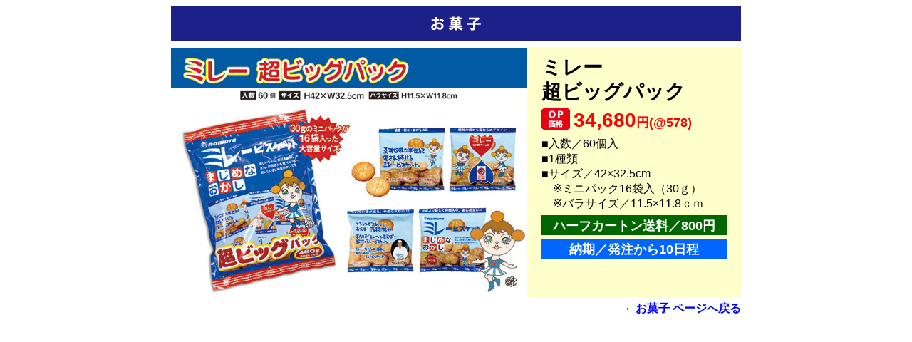

--- FILE ---
content_type: text/html
request_url: http://mginc.jp/prize/04_okashi/04_okashi01big.html
body_size: 1434
content:
<!DOCTYPE html PUBLIC "-//W3C//DTD XHTML 1.0 Transitional//EN" "http://www.w3.org/TR/xhtml1/DTD/xhtml1-transitional.dtd">
<html xmlns="http://www.w3.org/1999/xhtml">
<head>
<meta http-equiv="Content-Type" content="text/html; charset=utf-8" />
<title>ミレー　超ビッグパック</title>
<style type="text/css">
#container {
	height: 380px;
	width: 800px;
	margin-right: auto;
	margin-left: auto;
}
#link_text {
	height: 25px;
	width: 800px;
	float: left;
	text-align: right;
}
#text_flame {
	float: right;
	width: 300px;
	clear: none;
	height: 350px;
	background-color: #FFC;
	margin-bottom: 5px;
}
#prize_name {
	width: 260px;
	margin-left: 20px;
	font-family: "ヒラギノ角ゴ Pro W3", "Hiragino Kaku Gothic Pro", "メイリオ", Meiryo, Osaka, "ＭＳ Ｐゴシック", "MS PGothic", sans-serif;
	font-size: 28px;
	font-weight: bold;
	height: 64px;
	line-height: 34px;
	margin-right: 0px;
	margin-bottom: 10px;
	float: none;
	clear: none;
	text-align: left;
	margin-top: 10px;
}
#prize_text {
	font-family: "ヒラギノ角ゴ Pro W3", "Hiragino Kaku Gothic Pro", "メイリオ", Meiryo, Osaka, "ＭＳ Ｐゴシック", "MS PGothic", sans-serif;
	font-size: 16px;
	font-weight: normal;
	width: 260px;
	margin-left: 20px;
}
#prize_op {
	width: 260px;
	font-family: "ヒラギノ角ゴ Pro W3", "Hiragino Kaku Gothic Pro", "メイリオ", Meiryo, Osaka, "ＭＳ Ｐゴシック", "MS PGothic", sans-serif;
	font-size: 28px;
	font-weight: bold;
	height: 30px;
	line-height: 34px;
	margin-right: 20px;
	color: #F00;
	clear: none;
	font-variant: normal;
	text-align: left;
	margin-bottom: 10px;
	vertical-align: baseline;
	margin-left: 20px;
	float: none;
}
#op_icon {
	height: 30px;
	width: 40px;
	margin-left: 20px;
	float: left;
	margin-right: 5px;
}
.prize_op_min {
	font-family: "ヒラギノ角ゴ Pro W3", "Hiragino Kaku Gothic Pro", "メイリオ", Meiryo, Osaka, "ＭＳ Ｐゴシック", "MS PGothic", sans-serif;
	font-size: 18px;
	color: #F00;
}
#photo_flame {
	height: 350px;
	width: 500px;
	float: left;
}
#sokunou {
	height: 50px;
	width: 80px;
	margin-left: 20px;
	margin-top: 10px;
}
#header {
	height: 50px;
	width: 800px;
	margin-bottom: 10px;
}
a {
	font-family: "ヒラギノ角ゴ Pro W3", "Hiragino Kaku Gothic Pro", "メイリオ", Meiryo, Osaka, "ＭＳ Ｐゴシック", "MS PGothic", sans-serif;
	font-weight: bold;
}
a:link {
	text-decoration: none;
}
a:visited {
	text-decoration: none;
}
a:hover {
	text-decoration: underline;
}
a:active {
	text-decoration: none;
}
#harf {
	width: 260px;
	margin-top: 5px;
	margin-right: 20px;
	margin-bottom: 5px;
	margin-left: 20px;
	height: 28px;
	font-family: "ヒラギノ角ゴ Pro W3", "Hiragino Kaku Gothic Pro", "メイリオ", Meiryo, Osaka, "ＭＳ Ｐゴシック", "MS PGothic", sans-serif;
	font-size: 18px;
	font-weight: bold;
	text-align: center;
	color: #FFF;
	background-color: #060;
	line-height: 31px;
}
#deadline {
	width: 260px;
	margin-top: 5px;
	margin-right: 20px;
	margin-bottom: 5px;
	margin-left: 20px;
	height: 28px;
	font-family: "ヒラギノ角ゴ Pro W3", "Hiragino Kaku Gothic Pro", "メイリオ", Meiryo, Osaka, "ＭＳ Ｐゴシック", "MS PGothic", sans-serif;
	font-size: 18px;
	font-weight: bold;
	text-align: center;
	color: #FFF;
	background-color: #06F;
	line-height: 31px;
}
</style>
</head>

<body>
<div id="container">
  <div id="header"><img src="image_okashi/okashi_prize.jpg" width="800" height="50" /></div>
  <div id="photo_flame"><img src="image_okashi/okashi_001b.jpg" width="500" height="350" alt="ミレー超ビッグパック" /></div>
<div id="text_flame"> 
  <div id="prize_name">ミレー<br>超ビッグパック</div>
  <div id="op_icon"><img src="image_okashi/op_icon.jpg" width="40" height="30" alt="op_icon" /></div>
<div id="prize_op">34,680<span class="prize_op_min">円(@578)</span></div>
  <div id="prize_text">■入数／60個入<br />
    ■1種類<br />
    ■サイズ／42×32.5cm<br />
    　※ミニパック16袋入（30ｇ）<br />
    　※バラサイズ／11.5×11.8ｃｍ<br />
  </div>
  <div id="harf">ハーフカートン送料／800円</div>
  <div id="deadline">納期／発注から10日程</div>
</div>
<div id="link_text"><a href="04_okashiprize.html">←お菓子 ページへ戻る</a></div></div>
</body>
</html>
